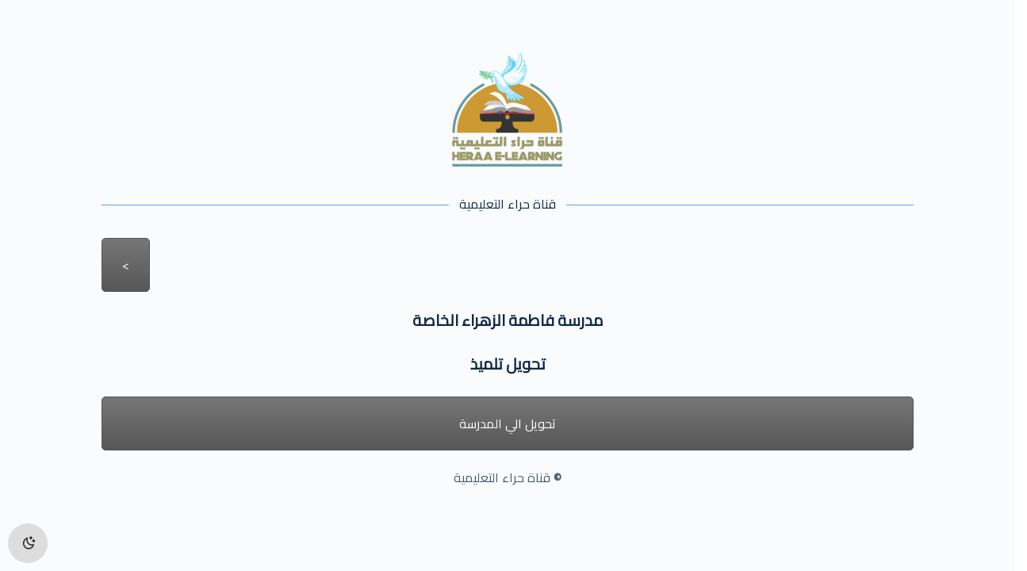

--- FILE ---
content_type: text/css
request_url: https://app.heraaschool.com/wp-content/plugins/cbxuseronline/assets/css/cbxuseronline-public.css?ver=1.2.2
body_size: 331
content:
.cbxuseronlineclear {
	clear: both;
}

.entry .entry-content > .cbxuseronline, .entry .entry-summary > .cbxuseronline, .entry .entry-summary > .wp-block-group > .wp-block-group__inner-container > .cbxuseronline, .entry .entry-content > .wp-block-group > .wp-block-group__inner-container > .cbxuseronline{
	margin: 0 0 10px 0;
}

.cbxuseronline_memberlist {
	float: left;
	padding: 0px;
	margin: 0 0 10px 20px;
}
.entry .entry-content > .cbxuseronline_memberlist, .entry .entry-summary > .cbxuseronline_memberlist, .entry .entry-summary > .wp-block-group > .wp-block-group__inner-container > .cbxuseronline_memberlist, .entry .entry-content > .wp-block-group > .wp-block-group__inner-container > .cbxuseronline_memberlist{
	margin: 0 0 10px 20px;
}

.cbxuseronline_memberlist_shortcode {

}

.cbxuseronline_memberlist_widget {

}

.cbxuseronline_memberlist_item {

}

.cbxuseronline {

}

.cbxuseronline p.cbxuseronline_total_count,
.cbxuseronline p.cbxuseronline_most_userinfo{
	margin: 0 0 5px 0;
	height: auto;
	line-height: 1.2;
	text-align: center;
	direction: ltr;
}
.cbxuseronline_memberlist{
	margin: 0 0 10px 20px;
}
.entry .entry-content > .cbxuseronline p.cbxuseronline_total_count, .entry .entry-summary > .cbxuseronline p.cbxuseronline_total_count, .entry .entry-summary > .wp-block-group > .wp-block-group__inner-container > .cbxuseronline p.cbxuseronline_total_count, .entry .entry-content > .wp-block-group > .wp-block-group__inner-container > .cbxuseronline p.cbxuseronline_total_count,
.entry .entry-content > .cbxuseronline p.cbxuseronline_most_userinfo, .entry .entry-summary > .cbxuseronline p.cbxuseronline_most_userinfo, .entry .entry-summary > .wp-block-group > .wp-block-group__inner-container > .cbxuseronline p.cbxuseronline_most_userinfo, .entry .entry-content > .wp-block-group > .wp-block-group__inner-container > .cbxuseronline p.cbxuseronline_most_userinfo{
	margin: 0 0 8px 0;
	height: auto;
	line-height: 1.2;
}

.cbxuseronline_shortcode {
	padding: 10px;
}

.cbxuseronline_widget {
	padding: 10px;
}

.cbxuseronline_widget p {
	margin-bottom: 5px;
}

.cbxuseronline_membername {
	padding: 0 1px 0 3px;
}

.cbxuseronline_desktop {
	width: 16px;
	height: 16px;
	background: url('../images/desktop-icon.png?v=2') left center no-repeat;
	display: inline-block;
	margin-left: 5px;
}

.cbxuseronline_mobile {
	width: 16px;
	height: 16px;
	background: url('../images/mobile-icon.png?v=2') left center no-repeat;
	display: inline-block;
	margin-left: 5px;
}

.cbxuseronline_memberlist_item_name {
	line-height: 16px;
	display: inline-block;

	/*position: relative;*/
	/*float: left; display: inline-block;*/
}

/*
.cbxuseronline_memberlist_item p{
    margin-bottom: 5px;
    font-size: 14px; line-height: 18px;
    clear: both;
}
*/

/*.cbxuseronline_memberlist_item_grid .cbxuseronline_memberlist_item_name{
    float: left; display: inline-block;
}
.cbxuseronline_memberlist_item_grid .cbxuseronline_memberlist_item_name img{
    margin-right: 5px;
}
.cbxuseronline_memberlist_item_hidename .cbxuseronline_memberlist_item_name img{
    margin-right: 0px;
}*/




--- FILE ---
content_type: text/css
request_url: https://app.heraaschool.com/wp-content/plugins/maxicharts-query-builder-add-on/libs/bootstrap-scoped-scoped/dist/css/bootstrap-scoped-theme.css?ver=6.9
body_size: 2338
content:
.maxicharts_builder {
  /*!
 * Bootstrap v3.3.7 (http://getbootstrap.com)
 * Copyright 2011-2016 Twitter, Inc.
 * Licensed under MIT (https://github.com/twbs/bootstrap/blob/master/LICENSE)
 */
}
.maxicharts_builder .btn-default,
.maxicharts_builder .btn-primary,
.maxicharts_builder .btn-success,
.maxicharts_builder .btn-info,
.maxicharts_builder .btn-warning,
.maxicharts_builder .btn-danger {
  text-shadow: 0 -1px 0 rgba(0, 0, 0, .2);
  -webkit-box-shadow: inset 0 1px 0 rgba(255, 255, 255, .15), 0 1px 1px rgba(0, 0, 0, .075);
          box-shadow: inset 0 1px 0 rgba(255, 255, 255, .15), 0 1px 1px rgba(0, 0, 0, .075);
}
.maxicharts_builder .btn-default:active,
.maxicharts_builder .btn-primary:active,
.maxicharts_builder .btn-success:active,
.maxicharts_builder .btn-info:active,
.maxicharts_builder .btn-warning:active,
.maxicharts_builder .btn-danger:active,
.maxicharts_builder .btn-default.active,
.maxicharts_builder .btn-primary.active,
.maxicharts_builder .btn-success.active,
.maxicharts_builder .btn-info.active,
.maxicharts_builder .btn-warning.active,
.maxicharts_builder .btn-danger.active {
  -webkit-box-shadow: inset 0 3px 5px rgba(0, 0, 0, .125);
          box-shadow: inset 0 3px 5px rgba(0, 0, 0, .125);
}
.maxicharts_builder .btn-default.disabled,
.maxicharts_builder .btn-primary.disabled,
.maxicharts_builder .btn-success.disabled,
.maxicharts_builder .btn-info.disabled,
.maxicharts_builder .btn-warning.disabled,
.maxicharts_builder .btn-danger.disabled,
.maxicharts_builder .btn-default[disabled],
.maxicharts_builder .btn-primary[disabled],
.maxicharts_builder .btn-success[disabled],
.maxicharts_builder .btn-info[disabled],
.maxicharts_builder .btn-warning[disabled],
.maxicharts_builder .btn-danger[disabled],
fieldset[disabled] .maxicharts_builder .btn-default,
fieldset[disabled] .maxicharts_builder .btn-primary,
fieldset[disabled] .maxicharts_builder .btn-success,
fieldset[disabled] .maxicharts_builder .btn-info,
fieldset[disabled] .maxicharts_builder .btn-warning,
fieldset[disabled] .maxicharts_builder .btn-danger {
  -webkit-box-shadow: none;
          box-shadow: none;
}
.maxicharts_builder .btn-default .badge,
.maxicharts_builder .btn-primary .badge,
.maxicharts_builder .btn-success .badge,
.maxicharts_builder .btn-info .badge,
.maxicharts_builder .btn-warning .badge,
.maxicharts_builder .btn-danger .badge {
  text-shadow: none;
}
.maxicharts_builder .btn:active,
.maxicharts_builder .btn.active {
  background-image: none;
}
.maxicharts_builder .btn-default {
  text-shadow: 0 1px 0 #fff;
  background-image: -webkit-linear-gradient(top, #fff 0%, #e0e0e0 100%);
  background-image:      -o-linear-gradient(top, #fff 0%, #e0e0e0 100%);
  background-image: -webkit-gradient(linear, left top, left bottom, from(#fff), to(#e0e0e0));
  background-image:         linear-gradient(to bottom, #fff 0%, #e0e0e0 100%);
  filter: progid:DXImageTransform.Microsoft.gradient(startColorstr='#ffffffff', endColorstr='#ffe0e0e0', GradientType=0);
  filter: progid:DXImageTransform.Microsoft.gradient(enabled = false);
  background-repeat: repeat-x;
  border-color: #dbdbdb;
  border-color: #ccc;
}
.maxicharts_builder .btn-default:hover,
.maxicharts_builder .btn-default:focus {
  background-color: #e0e0e0;
  background-position: 0 -15px;
}
.maxicharts_builder .btn-default:active,
.maxicharts_builder .btn-default.active {
  background-color: #e0e0e0;
  border-color: #dbdbdb;
}
.maxicharts_builder .btn-default.disabled,
.maxicharts_builder .btn-default[disabled],
fieldset[disabled] .maxicharts_builder .btn-default,
.maxicharts_builder .btn-default.disabled:hover,
.maxicharts_builder .btn-default[disabled]:hover,
fieldset[disabled] .maxicharts_builder .btn-default:hover,
.maxicharts_builder .btn-default.disabled:focus,
.maxicharts_builder .btn-default[disabled]:focus,
fieldset[disabled] .maxicharts_builder .btn-default:focus,
.maxicharts_builder .btn-default.disabled.focus,
.maxicharts_builder .btn-default[disabled].focus,
fieldset[disabled] .maxicharts_builder .btn-default.focus,
.maxicharts_builder .btn-default.disabled:active,
.maxicharts_builder .btn-default[disabled]:active,
fieldset[disabled] .maxicharts_builder .btn-default:active,
.maxicharts_builder .btn-default.disabled.active,
.maxicharts_builder .btn-default[disabled].active,
fieldset[disabled] .maxicharts_builder .btn-default.active {
  background-color: #e0e0e0;
  background-image: none;
}
.maxicharts_builder .btn-primary {
  background-image: -webkit-linear-gradient(top, #337ab7 0%, #265a88 100%);
  background-image:      -o-linear-gradient(top, #337ab7 0%, #265a88 100%);
  background-image: -webkit-gradient(linear, left top, left bottom, from(#337ab7), to(#265a88));
  background-image:         linear-gradient(to bottom, #337ab7 0%, #265a88 100%);
  filter: progid:DXImageTransform.Microsoft.gradient(startColorstr='#ff337ab7', endColorstr='#ff265a88', GradientType=0);
  filter: progid:DXImageTransform.Microsoft.gradient(enabled = false);
  background-repeat: repeat-x;
  border-color: #245580;
}
.maxicharts_builder .btn-primary:hover,
.maxicharts_builder .btn-primary:focus {
  background-color: #265a88;
  background-position: 0 -15px;
}
.maxicharts_builder .btn-primary:active,
.maxicharts_builder .btn-primary.active {
  background-color: #265a88;
  border-color: #245580;
}
.maxicharts_builder .btn-primary.disabled,
.maxicharts_builder .btn-primary[disabled],
fieldset[disabled] .maxicharts_builder .btn-primary,
.maxicharts_builder .btn-primary.disabled:hover,
.maxicharts_builder .btn-primary[disabled]:hover,
fieldset[disabled] .maxicharts_builder .btn-primary:hover,
.maxicharts_builder .btn-primary.disabled:focus,
.maxicharts_builder .btn-primary[disabled]:focus,
fieldset[disabled] .maxicharts_builder .btn-primary:focus,
.maxicharts_builder .btn-primary.disabled.focus,
.maxicharts_builder .btn-primary[disabled].focus,
fieldset[disabled] .maxicharts_builder .btn-primary.focus,
.maxicharts_builder .btn-primary.disabled:active,
.maxicharts_builder .btn-primary[disabled]:active,
fieldset[disabled] .maxicharts_builder .btn-primary:active,
.maxicharts_builder .btn-primary.disabled.active,
.maxicharts_builder .btn-primary[disabled].active,
fieldset[disabled] .maxicharts_builder .btn-primary.active {
  background-color: #265a88;
  background-image: none;
}
.maxicharts_builder .btn-success {
  background-image: -webkit-linear-gradient(top, #5cb85c 0%, #419641 100%);
  background-image:      -o-linear-gradient(top, #5cb85c 0%, #419641 100%);
  background-image: -webkit-gradient(linear, left top, left bottom, from(#5cb85c), to(#419641));
  background-image:         linear-gradient(to bottom, #5cb85c 0%, #419641 100%);
  filter: progid:DXImageTransform.Microsoft.gradient(startColorstr='#ff5cb85c', endColorstr='#ff419641', GradientType=0);
  filter: progid:DXImageTransform.Microsoft.gradient(enabled = false);
  background-repeat: repeat-x;
  border-color: #3e8f3e;
}
.maxicharts_builder .btn-success:hover,
.maxicharts_builder .btn-success:focus {
  background-color: #419641;
  background-position: 0 -15px;
}
.maxicharts_builder .btn-success:active,
.maxicharts_builder .btn-success.active {
  background-color: #419641;
  border-color: #3e8f3e;
}
.maxicharts_builder .btn-success.disabled,
.maxicharts_builder .btn-success[disabled],
fieldset[disabled] .maxicharts_builder .btn-success,
.maxicharts_builder .btn-success.disabled:hover,
.maxicharts_builder .btn-success[disabled]:hover,
fieldset[disabled] .maxicharts_builder .btn-success:hover,
.maxicharts_builder .btn-success.disabled:focus,
.maxicharts_builder .btn-success[disabled]:focus,
fieldset[disabled] .maxicharts_builder .btn-success:focus,
.maxicharts_builder .btn-success.disabled.focus,
.maxicharts_builder .btn-success[disabled].focus,
fieldset[disabled] .maxicharts_builder .btn-success.focus,
.maxicharts_builder .btn-success.disabled:active,
.maxicharts_builder .btn-success[disabled]:active,
fieldset[disabled] .maxicharts_builder .btn-success:active,
.maxicharts_builder .btn-success.disabled.active,
.maxicharts_builder .btn-success[disabled].active,
fieldset[disabled] .maxicharts_builder .btn-success.active {
  background-color: #419641;
  background-image: none;
}
.maxicharts_builder .btn-info {
  background-image: -webkit-linear-gradient(top, #5bc0de 0%, #2aabd2 100%);
  background-image:      -o-linear-gradient(top, #5bc0de 0%, #2aabd2 100%);
  background-image: -webkit-gradient(linear, left top, left bottom, from(#5bc0de), to(#2aabd2));
  background-image:         linear-gradient(to bottom, #5bc0de 0%, #2aabd2 100%);
  filter: progid:DXImageTransform.Microsoft.gradient(startColorstr='#ff5bc0de', endColorstr='#ff2aabd2', GradientType=0);
  filter: progid:DXImageTransform.Microsoft.gradient(enabled = false);
  background-repeat: repeat-x;
  border-color: #28a4c9;
}
.maxicharts_builder .btn-info:hover,
.maxicharts_builder .btn-info:focus {
  background-color: #2aabd2;
  background-position: 0 -15px;
}
.maxicharts_builder .btn-info:active,
.maxicharts_builder .btn-info.active {
  background-color: #2aabd2;
  border-color: #28a4c9;
}
.maxicharts_builder .btn-info.disabled,
.maxicharts_builder .btn-info[disabled],
fieldset[disabled] .maxicharts_builder .btn-info,
.maxicharts_builder .btn-info.disabled:hover,
.maxicharts_builder .btn-info[disabled]:hover,
fieldset[disabled] .maxicharts_builder .btn-info:hover,
.maxicharts_builder .btn-info.disabled:focus,
.maxicharts_builder .btn-info[disabled]:focus,
fieldset[disabled] .maxicharts_builder .btn-info:focus,
.maxicharts_builder .btn-info.disabled.focus,
.maxicharts_builder .btn-info[disabled].focus,
fieldset[disabled] .maxicharts_builder .btn-info.focus,
.maxicharts_builder .btn-info.disabled:active,
.maxicharts_builder .btn-info[disabled]:active,
fieldset[disabled] .maxicharts_builder .btn-info:active,
.maxicharts_builder .btn-info.disabled.active,
.maxicharts_builder .btn-info[disabled].active,
fieldset[disabled] .maxicharts_builder .btn-info.active {
  background-color: #2aabd2;
  background-image: none;
}
.maxicharts_builder .btn-warning {
  background-image: -webkit-linear-gradient(top, #f0ad4e 0%, #eb9316 100%);
  background-image:      -o-linear-gradient(top, #f0ad4e 0%, #eb9316 100%);
  background-image: -webkit-gradient(linear, left top, left bottom, from(#f0ad4e), to(#eb9316));
  background-image:         linear-gradient(to bottom, #f0ad4e 0%, #eb9316 100%);
  filter: progid:DXImageTransform.Microsoft.gradient(startColorstr='#fff0ad4e', endColorstr='#ffeb9316', GradientType=0);
  filter: progid:DXImageTransform.Microsoft.gradient(enabled = false);
  background-repeat: repeat-x;
  border-color: #e38d13;
}
.maxicharts_builder .btn-warning:hover,
.maxicharts_builder .btn-warning:focus {
  background-color: #eb9316;
  background-position: 0 -15px;
}
.maxicharts_builder .btn-warning:active,
.maxicharts_builder .btn-warning.active {
  background-color: #eb9316;
  border-color: #e38d13;
}
.maxicharts_builder .btn-warning.disabled,
.maxicharts_builder .btn-warning[disabled],
fieldset[disabled] .maxicharts_builder .btn-warning,
.maxicharts_builder .btn-warning.disabled:hover,
.maxicharts_builder .btn-warning[disabled]:hover,
fieldset[disabled] .maxicharts_builder .btn-warning:hover,
.maxicharts_builder .btn-warning.disabled:focus,
.maxicharts_builder .btn-warning[disabled]:focus,
fieldset[disabled] .maxicharts_builder .btn-warning:focus,
.maxicharts_builder .btn-warning.disabled.focus,
.maxicharts_builder .btn-warning[disabled].focus,
fieldset[disabled] .maxicharts_builder .btn-warning.focus,
.maxicharts_builder .btn-warning.disabled:active,
.maxicharts_builder .btn-warning[disabled]:active,
fieldset[disabled] .maxicharts_builder .btn-warning:active,
.maxicharts_builder .btn-warning.disabled.active,
.maxicharts_builder .btn-warning[disabled].active,
fieldset[disabled] .maxicharts_builder .btn-warning.active {
  background-color: #eb9316;
  background-image: none;
}
.maxicharts_builder .btn-danger {
  background-image: -webkit-linear-gradient(top, #d9534f 0%, #c12e2a 100%);
  background-image:      -o-linear-gradient(top, #d9534f 0%, #c12e2a 100%);
  background-image: -webkit-gradient(linear, left top, left bottom, from(#d9534f), to(#c12e2a));
  background-image:         linear-gradient(to bottom, #d9534f 0%, #c12e2a 100%);
  filter: progid:DXImageTransform.Microsoft.gradient(startColorstr='#ffd9534f', endColorstr='#ffc12e2a', GradientType=0);
  filter: progid:DXImageTransform.Microsoft.gradient(enabled = false);
  background-repeat: repeat-x;
  border-color: #b92c28;
}
.maxicharts_builder .btn-danger:hover,
.maxicharts_builder .btn-danger:focus {
  background-color: #c12e2a;
  background-position: 0 -15px;
}
.maxicharts_builder .btn-danger:active,
.maxicharts_builder .btn-danger.active {
  background-color: #c12e2a;
  border-color: #b92c28;
}
.maxicharts_builder .btn-danger.disabled,
.maxicharts_builder .btn-danger[disabled],
fieldset[disabled] .maxicharts_builder .btn-danger,
.maxicharts_builder .btn-danger.disabled:hover,
.maxicharts_builder .btn-danger[disabled]:hover,
fieldset[disabled] .maxicharts_builder .btn-danger:hover,
.maxicharts_builder .btn-danger.disabled:focus,
.maxicharts_builder .btn-danger[disabled]:focus,
fieldset[disabled] .maxicharts_builder .btn-danger:focus,
.maxicharts_builder .btn-danger.disabled.focus,
.maxicharts_builder .btn-danger[disabled].focus,
fieldset[disabled] .maxicharts_builder .btn-danger.focus,
.maxicharts_builder .btn-danger.disabled:active,
.maxicharts_builder .btn-danger[disabled]:active,
fieldset[disabled] .maxicharts_builder .btn-danger:active,
.maxicharts_builder .btn-danger.disabled.active,
.maxicharts_builder .btn-danger[disabled].active,
fieldset[disabled] .maxicharts_builder .btn-danger.active {
  background-color: #c12e2a;
  background-image: none;
}
.maxicharts_builder .thumbnail,
.maxicharts_builder .img-thumbnail {
  -webkit-box-shadow: 0 1px 2px rgba(0, 0, 0, .075);
          box-shadow: 0 1px 2px rgba(0, 0, 0, .075);
}
.maxicharts_builder .dropdown-menu > li > a:hover,
.maxicharts_builder .dropdown-menu > li > a:focus {
  background-color: #e8e8e8;
  background-image: -webkit-linear-gradient(top, #f5f5f5 0%, #e8e8e8 100%);
  background-image:      -o-linear-gradient(top, #f5f5f5 0%, #e8e8e8 100%);
  background-image: -webkit-gradient(linear, left top, left bottom, from(#f5f5f5), to(#e8e8e8));
  background-image:         linear-gradient(to bottom, #f5f5f5 0%, #e8e8e8 100%);
  filter: progid:DXImageTransform.Microsoft.gradient(startColorstr='#fff5f5f5', endColorstr='#ffe8e8e8', GradientType=0);
  background-repeat: repeat-x;
}
.maxicharts_builder .dropdown-menu > .active > a,
.maxicharts_builder .dropdown-menu > .active > a:hover,
.maxicharts_builder .dropdown-menu > .active > a:focus {
  background-color: #2e6da4;
  background-image: -webkit-linear-gradient(top, #337ab7 0%, #2e6da4 100%);
  background-image:      -o-linear-gradient(top, #337ab7 0%, #2e6da4 100%);
  background-image: -webkit-gradient(linear, left top, left bottom, from(#337ab7), to(#2e6da4));
  background-image:         linear-gradient(to bottom, #337ab7 0%, #2e6da4 100%);
  filter: progid:DXImageTransform.Microsoft.gradient(startColorstr='#ff337ab7', endColorstr='#ff2e6da4', GradientType=0);
  background-repeat: repeat-x;
}
.maxicharts_builder .navbar-default {
  background-image: -webkit-linear-gradient(top, #fff 0%, #f8f8f8 100%);
  background-image:      -o-linear-gradient(top, #fff 0%, #f8f8f8 100%);
  background-image: -webkit-gradient(linear, left top, left bottom, from(#fff), to(#f8f8f8));
  background-image:         linear-gradient(to bottom, #fff 0%, #f8f8f8 100%);
  filter: progid:DXImageTransform.Microsoft.gradient(startColorstr='#ffffffff', endColorstr='#fff8f8f8', GradientType=0);
  filter: progid:DXImageTransform.Microsoft.gradient(enabled = false);
  background-repeat: repeat-x;
  border-radius: 4px;
  -webkit-box-shadow: inset 0 1px 0 rgba(255, 255, 255, .15), 0 1px 5px rgba(0, 0, 0, .075);
          box-shadow: inset 0 1px 0 rgba(255, 255, 255, .15), 0 1px 5px rgba(0, 0, 0, .075);
}
.maxicharts_builder .navbar-default .navbar-nav > .open > a,
.maxicharts_builder .navbar-default .navbar-nav > .active > a {
  background-image: -webkit-linear-gradient(top, #dbdbdb 0%, #e2e2e2 100%);
  background-image:      -o-linear-gradient(top, #dbdbdb 0%, #e2e2e2 100%);
  background-image: -webkit-gradient(linear, left top, left bottom, from(#dbdbdb), to(#e2e2e2));
  background-image:         linear-gradient(to bottom, #dbdbdb 0%, #e2e2e2 100%);
  filter: progid:DXImageTransform.Microsoft.gradient(startColorstr='#ffdbdbdb', endColorstr='#ffe2e2e2', GradientType=0);
  background-repeat: repeat-x;
  -webkit-box-shadow: inset 0 3px 9px rgba(0, 0, 0, .075);
          box-shadow: inset 0 3px 9px rgba(0, 0, 0, .075);
}
.maxicharts_builder .navbar-brand,
.maxicharts_builder .navbar-nav > li > a {
  text-shadow: 0 1px 0 rgba(255, 255, 255, .25);
}
.maxicharts_builder .navbar-inverse {
  background-image: -webkit-linear-gradient(top, #3c3c3c 0%, #222 100%);
  background-image:      -o-linear-gradient(top, #3c3c3c 0%, #222 100%);
  background-image: -webkit-gradient(linear, left top, left bottom, from(#3c3c3c), to(#222));
  background-image:         linear-gradient(to bottom, #3c3c3c 0%, #222 100%);
  filter: progid:DXImageTransform.Microsoft.gradient(startColorstr='#ff3c3c3c', endColorstr='#ff222222', GradientType=0);
  filter: progid:DXImageTransform.Microsoft.gradient(enabled = false);
  background-repeat: repeat-x;
  border-radius: 4px;
}
.maxicharts_builder .navbar-inverse .navbar-nav > .open > a,
.maxicharts_builder .navbar-inverse .navbar-nav > .active > a {
  background-image: -webkit-linear-gradient(top, #080808 0%, #0f0f0f 100%);
  background-image:      -o-linear-gradient(top, #080808 0%, #0f0f0f 100%);
  background-image: -webkit-gradient(linear, left top, left bottom, from(#080808), to(#0f0f0f));
  background-image:         linear-gradient(to bottom, #080808 0%, #0f0f0f 100%);
  filter: progid:DXImageTransform.Microsoft.gradient(startColorstr='#ff080808', endColorstr='#ff0f0f0f', GradientType=0);
  background-repeat: repeat-x;
  -webkit-box-shadow: inset 0 3px 9px rgba(0, 0, 0, .25);
          box-shadow: inset 0 3px 9px rgba(0, 0, 0, .25);
}
.maxicharts_builder .navbar-inverse .navbar-brand,
.maxicharts_builder .navbar-inverse .navbar-nav > li > a {
  text-shadow: 0 -1px 0 rgba(0, 0, 0, .25);
}
.maxicharts_builder .navbar-static-top,
.maxicharts_builder .navbar-fixed-top,
.maxicharts_builder .navbar-fixed-bottom {
  border-radius: 0;
}
@media (max-width: 767px) {
  .maxicharts_builder .navbar .navbar-nav .open .dropdown-menu > .active > a,
  .maxicharts_builder .navbar .navbar-nav .open .dropdown-menu > .active > a:hover,
  .maxicharts_builder .navbar .navbar-nav .open .dropdown-menu > .active > a:focus {
    color: #fff;
    background-image: -webkit-linear-gradient(top, #337ab7 0%, #2e6da4 100%);
    background-image:      -o-linear-gradient(top, #337ab7 0%, #2e6da4 100%);
    background-image: -webkit-gradient(linear, left top, left bottom, from(#337ab7), to(#2e6da4));
    background-image:         linear-gradient(to bottom, #337ab7 0%, #2e6da4 100%);
    filter: progid:DXImageTransform.Microsoft.gradient(startColorstr='#ff337ab7', endColorstr='#ff2e6da4', GradientType=0);
    background-repeat: repeat-x;
  }
}
.maxicharts_builder .alert {
  text-shadow: 0 1px 0 rgba(255, 255, 255, .2);
  -webkit-box-shadow: inset 0 1px 0 rgba(255, 255, 255, .25), 0 1px 2px rgba(0, 0, 0, .05);
          box-shadow: inset 0 1px 0 rgba(255, 255, 255, .25), 0 1px 2px rgba(0, 0, 0, .05);
}
.maxicharts_builder .alert-success {
  background-image: -webkit-linear-gradient(top, #dff0d8 0%, #c8e5bc 100%);
  background-image:      -o-linear-gradient(top, #dff0d8 0%, #c8e5bc 100%);
  background-image: -webkit-gradient(linear, left top, left bottom, from(#dff0d8), to(#c8e5bc));
  background-image:         linear-gradient(to bottom, #dff0d8 0%, #c8e5bc 100%);
  filter: progid:DXImageTransform.Microsoft.gradient(startColorstr='#ffdff0d8', endColorstr='#ffc8e5bc', GradientType=0);
  background-repeat: repeat-x;
  border-color: #b2dba1;
}
.maxicharts_builder .alert-info {
  background-image: -webkit-linear-gradient(top, #d9edf7 0%, #b9def0 100%);
  background-image:      -o-linear-gradient(top, #d9edf7 0%, #b9def0 100%);
  background-image: -webkit-gradient(linear, left top, left bottom, from(#d9edf7), to(#b9def0));
  background-image:         linear-gradient(to bottom, #d9edf7 0%, #b9def0 100%);
  filter: progid:DXImageTransform.Microsoft.gradient(startColorstr='#ffd9edf7', endColorstr='#ffb9def0', GradientType=0);
  background-repeat: repeat-x;
  border-color: #9acfea;
}
.maxicharts_builder .alert-warning {
  background-image: -webkit-linear-gradient(top, #fcf8e3 0%, #f8efc0 100%);
  background-image:      -o-linear-gradient(top, #fcf8e3 0%, #f8efc0 100%);
  background-image: -webkit-gradient(linear, left top, left bottom, from(#fcf8e3), to(#f8efc0));
  background-image:         linear-gradient(to bottom, #fcf8e3 0%, #f8efc0 100%);
  filter: progid:DXImageTransform.Microsoft.gradient(startColorstr='#fffcf8e3', endColorstr='#fff8efc0', GradientType=0);
  background-repeat: repeat-x;
  border-color: #f5e79e;
}
.maxicharts_builder .alert-danger {
  background-image: -webkit-linear-gradient(top, #f2dede 0%, #e7c3c3 100%);
  background-image:      -o-linear-gradient(top, #f2dede 0%, #e7c3c3 100%);
  background-image: -webkit-gradient(linear, left top, left bottom, from(#f2dede), to(#e7c3c3));
  background-image:         linear-gradient(to bottom, #f2dede 0%, #e7c3c3 100%);
  filter: progid:DXImageTransform.Microsoft.gradient(startColorstr='#fff2dede', endColorstr='#ffe7c3c3', GradientType=0);
  background-repeat: repeat-x;
  border-color: #dca7a7;
}
.maxicharts_builder .progress {
  background-image: -webkit-linear-gradient(top, #ebebeb 0%, #f5f5f5 100%);
  background-image:      -o-linear-gradient(top, #ebebeb 0%, #f5f5f5 100%);
  background-image: -webkit-gradient(linear, left top, left bottom, from(#ebebeb), to(#f5f5f5));
  background-image:         linear-gradient(to bottom, #ebebeb 0%, #f5f5f5 100%);
  filter: progid:DXImageTransform.Microsoft.gradient(startColorstr='#ffebebeb', endColorstr='#fff5f5f5', GradientType=0);
  background-repeat: repeat-x;
}
.maxicharts_builder .progress-bar {
  background-image: -webkit-linear-gradient(top, #337ab7 0%, #286090 100%);
  background-image:      -o-linear-gradient(top, #337ab7 0%, #286090 100%);
  background-image: -webkit-gradient(linear, left top, left bottom, from(#337ab7), to(#286090));
  background-image:         linear-gradient(to bottom, #337ab7 0%, #286090 100%);
  filter: progid:DXImageTransform.Microsoft.gradient(startColorstr='#ff337ab7', endColorstr='#ff286090', GradientType=0);
  background-repeat: repeat-x;
}
.maxicharts_builder .progress-bar-success {
  background-image: -webkit-linear-gradient(top, #5cb85c 0%, #449d44 100%);
  background-image:      -o-linear-gradient(top, #5cb85c 0%, #449d44 100%);
  background-image: -webkit-gradient(linear, left top, left bottom, from(#5cb85c), to(#449d44));
  background-image:         linear-gradient(to bottom, #5cb85c 0%, #449d44 100%);
  filter: progid:DXImageTransform.Microsoft.gradient(startColorstr='#ff5cb85c', endColorstr='#ff449d44', GradientType=0);
  background-repeat: repeat-x;
}
.maxicharts_builder .progress-bar-info {
  background-image: -webkit-linear-gradient(top, #5bc0de 0%, #31b0d5 100%);
  background-image:      -o-linear-gradient(top, #5bc0de 0%, #31b0d5 100%);
  background-image: -webkit-gradient(linear, left top, left bottom, from(#5bc0de), to(#31b0d5));
  background-image:         linear-gradient(to bottom, #5bc0de 0%, #31b0d5 100%);
  filter: progid:DXImageTransform.Microsoft.gradient(startColorstr='#ff5bc0de', endColorstr='#ff31b0d5', GradientType=0);
  background-repeat: repeat-x;
}
.maxicharts_builder .progress-bar-warning {
  background-image: -webkit-linear-gradient(top, #f0ad4e 0%, #ec971f 100%);
  background-image:      -o-linear-gradient(top, #f0ad4e 0%, #ec971f 100%);
  background-image: -webkit-gradient(linear, left top, left bottom, from(#f0ad4e), to(#ec971f));
  background-image:         linear-gradient(to bottom, #f0ad4e 0%, #ec971f 100%);
  filter: progid:DXImageTransform.Microsoft.gradient(startColorstr='#fff0ad4e', endColorstr='#ffec971f', GradientType=0);
  background-repeat: repeat-x;
}
.maxicharts_builder .progress-bar-danger {
  background-image: -webkit-linear-gradient(top, #d9534f 0%, #c9302c 100%);
  background-image:      -o-linear-gradient(top, #d9534f 0%, #c9302c 100%);
  background-image: -webkit-gradient(linear, left top, left bottom, from(#d9534f), to(#c9302c));
  background-image:         linear-gradient(to bottom, #d9534f 0%, #c9302c 100%);
  filter: progid:DXImageTransform.Microsoft.gradient(startColorstr='#ffd9534f', endColorstr='#ffc9302c', GradientType=0);
  background-repeat: repeat-x;
}
.maxicharts_builder .progress-bar-striped {
  background-image: -webkit-linear-gradient(45deg, rgba(255, 255, 255, .15) 25%, transparent 25%, transparent 50%, rgba(255, 255, 255, .15) 50%, rgba(255, 255, 255, .15) 75%, transparent 75%, transparent);
  background-image:      -o-linear-gradient(45deg, rgba(255, 255, 255, .15) 25%, transparent 25%, transparent 50%, rgba(255, 255, 255, .15) 50%, rgba(255, 255, 255, .15) 75%, transparent 75%, transparent);
  background-image:         linear-gradient(45deg, rgba(255, 255, 255, .15) 25%, transparent 25%, transparent 50%, rgba(255, 255, 255, .15) 50%, rgba(255, 255, 255, .15) 75%, transparent 75%, transparent);
}
.maxicharts_builder .list-group {
  border-radius: 4px;
  -webkit-box-shadow: 0 1px 2px rgba(0, 0, 0, .075);
          box-shadow: 0 1px 2px rgba(0, 0, 0, .075);
}
.maxicharts_builder .list-group-item.active,
.maxicharts_builder .list-group-item.active:hover,
.maxicharts_builder .list-group-item.active:focus {
  text-shadow: 0 -1px 0 #286090;
  background-image: -webkit-linear-gradient(top, #337ab7 0%, #2b669a 100%);
  background-image:      -o-linear-gradient(top, #337ab7 0%, #2b669a 100%);
  background-image: -webkit-gradient(linear, left top, left bottom, from(#337ab7), to(#2b669a));
  background-image:         linear-gradient(to bottom, #337ab7 0%, #2b669a 100%);
  filter: progid:DXImageTransform.Microsoft.gradient(startColorstr='#ff337ab7', endColorstr='#ff2b669a', GradientType=0);
  background-repeat: repeat-x;
  border-color: #2b669a;
}
.maxicharts_builder .list-group-item.active .badge,
.maxicharts_builder .list-group-item.active:hover .badge,
.maxicharts_builder .list-group-item.active:focus .badge {
  text-shadow: none;
}
.maxicharts_builder .panel {
  -webkit-box-shadow: 0 1px 2px rgba(0, 0, 0, .05);
          box-shadow: 0 1px 2px rgba(0, 0, 0, .05);
}
.maxicharts_builder .panel-default > .panel-heading {
  background-image: -webkit-linear-gradient(top, #f5f5f5 0%, #e8e8e8 100%);
  background-image:      -o-linear-gradient(top, #f5f5f5 0%, #e8e8e8 100%);
  background-image: -webkit-gradient(linear, left top, left bottom, from(#f5f5f5), to(#e8e8e8));
  background-image:         linear-gradient(to bottom, #f5f5f5 0%, #e8e8e8 100%);
  filter: progid:DXImageTransform.Microsoft.gradient(startColorstr='#fff5f5f5', endColorstr='#ffe8e8e8', GradientType=0);
  background-repeat: repeat-x;
}
.maxicharts_builder .panel-primary > .panel-heading {
  background-image: -webkit-linear-gradient(top, #337ab7 0%, #2e6da4 100%);
  background-image:      -o-linear-gradient(top, #337ab7 0%, #2e6da4 100%);
  background-image: -webkit-gradient(linear, left top, left bottom, from(#337ab7), to(#2e6da4));
  background-image:         linear-gradient(to bottom, #337ab7 0%, #2e6da4 100%);
  filter: progid:DXImageTransform.Microsoft.gradient(startColorstr='#ff337ab7', endColorstr='#ff2e6da4', GradientType=0);
  background-repeat: repeat-x;
}
.maxicharts_builder .panel-success > .panel-heading {
  background-image: -webkit-linear-gradient(top, #dff0d8 0%, #d0e9c6 100%);
  background-image:      -o-linear-gradient(top, #dff0d8 0%, #d0e9c6 100%);
  background-image: -webkit-gradient(linear, left top, left bottom, from(#dff0d8), to(#d0e9c6));
  background-image:         linear-gradient(to bottom, #dff0d8 0%, #d0e9c6 100%);
  filter: progid:DXImageTransform.Microsoft.gradient(startColorstr='#ffdff0d8', endColorstr='#ffd0e9c6', GradientType=0);
  background-repeat: repeat-x;
}
.maxicharts_builder .panel-info > .panel-heading {
  background-image: -webkit-linear-gradient(top, #d9edf7 0%, #c4e3f3 100%);
  background-image:      -o-linear-gradient(top, #d9edf7 0%, #c4e3f3 100%);
  background-image: -webkit-gradient(linear, left top, left bottom, from(#d9edf7), to(#c4e3f3));
  background-image:         linear-gradient(to bottom, #d9edf7 0%, #c4e3f3 100%);
  filter: progid:DXImageTransform.Microsoft.gradient(startColorstr='#ffd9edf7', endColorstr='#ffc4e3f3', GradientType=0);
  background-repeat: repeat-x;
}
.maxicharts_builder .panel-warning > .panel-heading {
  background-image: -webkit-linear-gradient(top, #fcf8e3 0%, #faf2cc 100%);
  background-image:      -o-linear-gradient(top, #fcf8e3 0%, #faf2cc 100%);
  background-image: -webkit-gradient(linear, left top, left bottom, from(#fcf8e3), to(#faf2cc));
  background-image:         linear-gradient(to bottom, #fcf8e3 0%, #faf2cc 100%);
  filter: progid:DXImageTransform.Microsoft.gradient(startColorstr='#fffcf8e3', endColorstr='#fffaf2cc', GradientType=0);
  background-repeat: repeat-x;
}
.maxicharts_builder .panel-danger > .panel-heading {
  background-image: -webkit-linear-gradient(top, #f2dede 0%, #ebcccc 100%);
  background-image:      -o-linear-gradient(top, #f2dede 0%, #ebcccc 100%);
  background-image: -webkit-gradient(linear, left top, left bottom, from(#f2dede), to(#ebcccc));
  background-image:         linear-gradient(to bottom, #f2dede 0%, #ebcccc 100%);
  filter: progid:DXImageTransform.Microsoft.gradient(startColorstr='#fff2dede', endColorstr='#ffebcccc', GradientType=0);
  background-repeat: repeat-x;
}
.maxicharts_builder .well {
  background-image: -webkit-linear-gradient(top, #e8e8e8 0%, #f5f5f5 100%);
  background-image:      -o-linear-gradient(top, #e8e8e8 0%, #f5f5f5 100%);
  background-image: -webkit-gradient(linear, left top, left bottom, from(#e8e8e8), to(#f5f5f5));
  background-image:         linear-gradient(to bottom, #e8e8e8 0%, #f5f5f5 100%);
  filter: progid:DXImageTransform.Microsoft.gradient(startColorstr='#ffe8e8e8', endColorstr='#fff5f5f5', GradientType=0);
  background-repeat: repeat-x;
  border-color: #dcdcdc;
  -webkit-box-shadow: inset 0 1px 3px rgba(0, 0, 0, .05), 0 1px 0 rgba(255, 255, 255, .1);
          box-shadow: inset 0 1px 3px rgba(0, 0, 0, .05), 0 1px 0 rgba(255, 255, 255, .1);
}
/*# sourceMappingURL=bootstrap-scoped-theme.css.map */


--- FILE ---
content_type: text/css
request_url: https://app.heraaschool.com/wp-content/plugins/gravityview/templates/css/field-approval.css?ver=2.13.4
body_size: 205
content:
.gv-approval-toggle{color:#008000 !important;box-shadow:none !important;text-decoration:none !important;border-bottom:none !important}.gv-approval-toggle span.screen-reader-text{position:absolute;margin:-1px;padding:0;height:1px;width:1px;overflow:hidden;clip:rect(0 0 0 0);border:0}.gv-approval-toggle.gv-approval-disapproved{color:#981225 !important}.gv-approval-toggle.gv-approval-disapproved::before{content:"\f158"}.gv-approval-toggle.gv-approval-unapproved{color:#ecaa00 !important}.gv-approval-toggle.gv-approval-unapproved::before{content:"\f159"}.gv-approval-toggle.gv-approval-loading{opacity:.7;cursor:wait !important}.gv-approval-toggle.gv-approval-loading::before{background:#f0f0f0 !important}.gv-approval-toggle::before{font-family:"dashicons";left:0;top:0;cursor:pointer;content:"\f147";width:24px;height:24px;border:1px solid #dedede;padding:4px;-webkit-border-radius:2px;-moz-border-radius:2px;border-radius:2px;display:inline;font-size:24px;-webkit-box-shadow:inset 0 3px 5px rgba(0,0,0,0);-moz-box-shadow:inset 0 3px 5px rgba(0,0,0,0);box-shadow:inset 0 3px 5px rgba(0,0,0,0)}.gv-approval-toggle.selected:link::before,.gv-approval-toggle.selected:visited::before{background:#f0f0f0}.gv-approval-toggle.selected.popover:link::before{cursor:not-allowed}.gv-approval-toggle:hover::before{background:#eaeaea}.gv-approval-toggle:active::before{background:#dedede}


--- FILE ---
content_type: text/javascript
request_url: https://app.heraaschool.com/wp-content/plugins/gravityview/assets/js/field-approval.min.js?ver=2.13.4
body_size: 1085
content:
!function($){"use strict";var self={response:{status:""},debug:!1,dt_selector:".gv-datatables",css_classes:{approved:"gv-approval-approved",unapproved:"gv-approval-unapproved",disapproved:"gv-approval-disapproved",loading:"gv-approval-loading"},selector:".gv-approval-toggle"};$(function(){self.setup_triggers()}),self.setup_triggers=function(){$(self.dt_selector).length>0?($(".gv-datatables").on("draw.dt",self.add_toggle_approval_trigger),$(window).on("gravityview-datatables/event/responsive",self.add_toggle_approval_trigger)):self.add_toggle_approval_trigger()},self.add_toggle_approval_trigger=function(){var gv_select_status=function(element,status){$(element).find("a").removeClass("selected").end().find('a[data-approved="'+status+'"]').addClass("selected")};tippy(self.selector,{interactive:!0,arrow:!0,arrowType:"round",theme:"light-border",content:gvApproval.status_popover_template,placement:gvApproval.status_popover_placement,onShow:function(showEvent){var $entry_element=$(showEvent.reference),current_status=parseInt($entry_element.attr("data-current-status"),10),onClickHandler=function(linkClickEvent){linkClickEvent.preventDefault();var new_status=parseInt($(linkClickEvent.target).attr("data-approved"),10);$entry_element._newStatus=new_status,self.toggle_approval(linkClickEvent,$entry_element),gv_select_status(showEvent.popper,new_status)};document.gvStatusKeyPressHandler=function(keyPressEvent){keyPressEvent.preventDefault();var key=keyPressEvent.key||keyPressEvent.keyCode;if("Escape"===key||"Esc"===key)return void showEvent.popper._tippy.hide();-1!==["1","2","3"].indexOf(key)&&$(showEvent.popper).find('a[data-approved="'+key+'"]').trigger("click")},$(document).on("keyup",document.gvStatusKeyPressHandler),$(showEvent.popper).on("click",onClickHandler),gv_select_status(showEvent.popper,current_status)},onHide:function(hideEvent){$(hideEvent.popper).off("click"),$(document).off("keyup",document.gvStatusKeyPressHandler)}}),$(self.selector).on("click",function(e){if(e.preventDefault(),$(e.target).hasClass(self.css_classes.loading))return self.debug&&console.log("add_toggle_approval_trigger","Cannot toggle approval while approval is pending."),!1;self.toggle_approval(e)})},self.toggle_approval=function(e,$target){if(e.preventDefault(),$target&&$target._newStatus)var $link=$target,new_status=$target._newStatus;else var $link=$(e.target).is("span")?$(e.target).parent():$(e.target),new_status=self.get_new_status(e,$link.attr("data-current-status"));var entry_slug=$link.attr("data-entry-slug"),form_id=$link.attr("data-form-id");return self.debug&&console.log("toggle_approval",{target:e.target,current_approval_value:$link.attr("data-current-status"),new_status:new_status}),$link.addClass(self.css_classes.loading),self.update_approval(entry_slug,form_id,new_status,$link),!1},self.get_new_status=function(e,old_status){var new_status;if(e.altKey)return e.preventDefault(),e.shiftKey?gvApproval.status.disapproved.value:gvApproval.status.unapproved.value;switch(old_status+""){case gvApproval.status.approved.value+"":new_status=gvApproval.status.disapproved.value;break;default:new_status=gvApproval.status.approved.value}return new_status},self.update_approval=function(entry_slug,form_id,set_approved,$target){var css_class,new_status,data={action:"gv_update_approved",entry_slug:entry_slug,form_id:form_id,approved:set_approved,nonce:gvApproval.nonce};return $target.attr("aria-busy",!0),$.post(gvApproval.ajaxurl,data,function(response){if(response.success){switch(response.data.status){case gvApproval.status.approved.value:new_status=gvApproval.status.approved,css_class=self.css_classes.approved;break;case gvApproval.status.disapproved.value:new_status=gvApproval.status.disapproved,css_class=self.css_classes.disapproved;break;case gvApproval.status.unapproved.value:new_status=gvApproval.status.unapproved,css_class=self.css_classes.unapproved}$target.prop("title",new_status.title).attr("data-current-status",response.data.status).removeClass(self.css_classes.disapproved).removeClass(self.css_classes.approved).removeClass(self.css_classes.unapproved).addClass(css_class).find("span").text(new_status.label)}else"0"!==response&&(self.debug&&console.error("AJAX Error",response),alert(response.data[0].message));$target.attr("aria-busy",!1).removeClass(self.css_classes.loading),self.debug&&console.log("update_approval",{data:data,response:response})}),!0}}(jQuery);